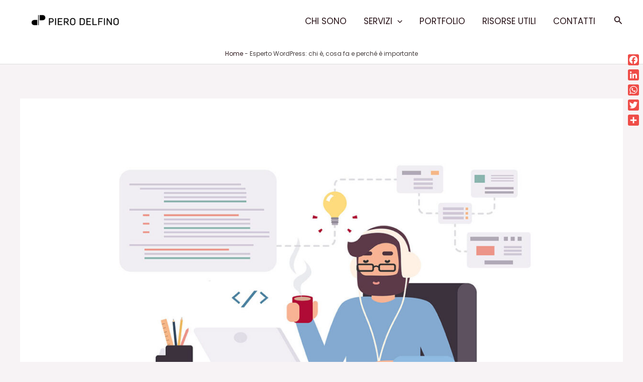

--- FILE ---
content_type: text/css
request_url: https://pierodelfino.it/wp-content/plugins/g-business-reviews-rating/wp/css/custom.css?ver=3745838bf9b098f95bacc92f743716eb
body_size: -426
content:
p.attribution, h2.heading,p.vicinity {display:none;}